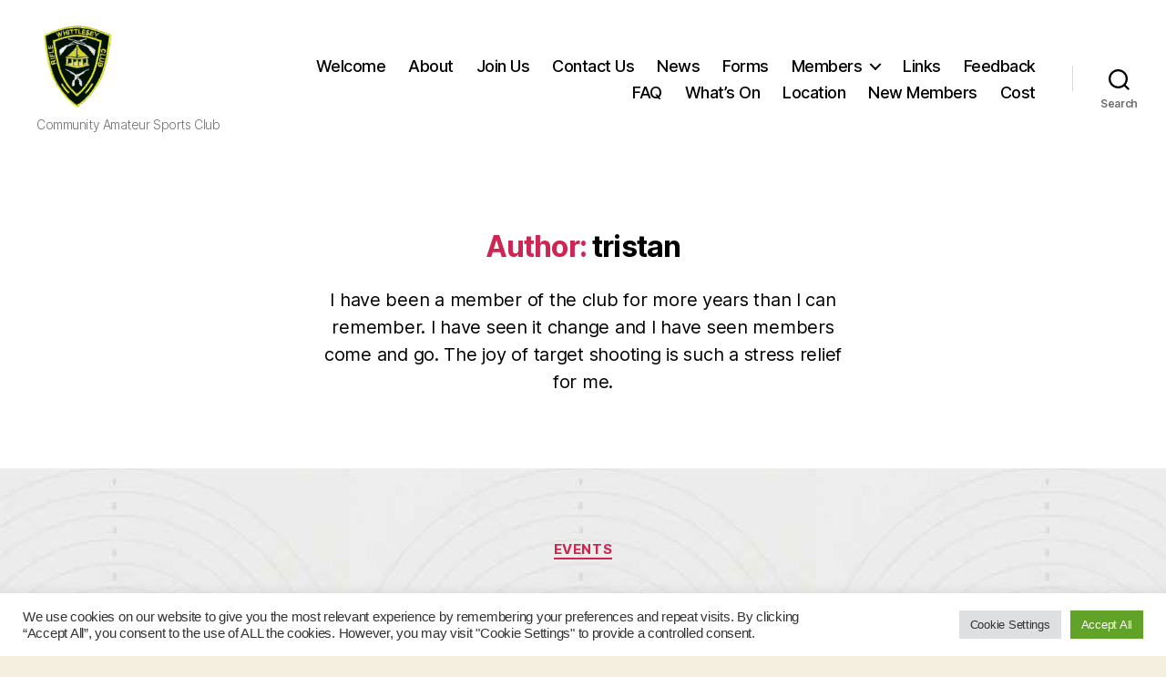

--- FILE ---
content_type: text/html; charset=utf-8
request_url: https://www.google.com/recaptcha/api2/aframe
body_size: 266
content:
<!DOCTYPE HTML><html><head><meta http-equiv="content-type" content="text/html; charset=UTF-8"></head><body><script nonce="6wD9-hfeSoSbj1AYaKo80A">/** Anti-fraud and anti-abuse applications only. See google.com/recaptcha */ try{var clients={'sodar':'https://pagead2.googlesyndication.com/pagead/sodar?'};window.addEventListener("message",function(a){try{if(a.source===window.parent){var b=JSON.parse(a.data);var c=clients[b['id']];if(c){var d=document.createElement('img');d.src=c+b['params']+'&rc='+(localStorage.getItem("rc::a")?sessionStorage.getItem("rc::b"):"");window.document.body.appendChild(d);sessionStorage.setItem("rc::e",parseInt(sessionStorage.getItem("rc::e")||0)+1);localStorage.setItem("rc::h",'1769903294485');}}}catch(b){}});window.parent.postMessage("_grecaptcha_ready", "*");}catch(b){}</script></body></html>